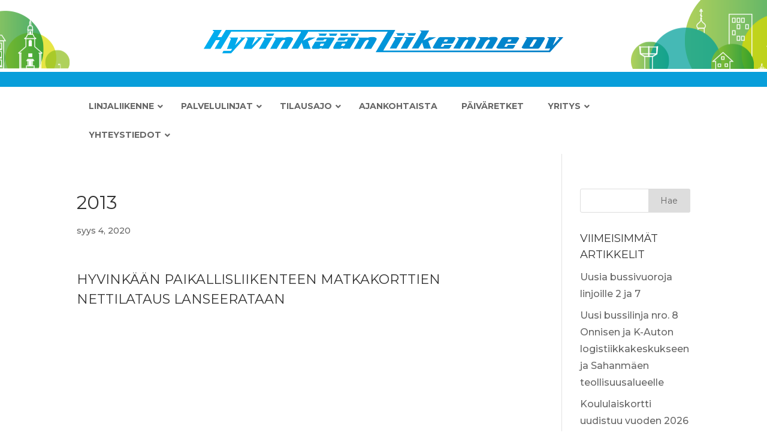

--- FILE ---
content_type: text/html; charset=UTF-8
request_url: https://www.hyvinkaanliikenne.fi/timeline/2013-3/
body_size: 12844
content:
<!DOCTYPE html>
<html lang="fi">
<head>
	<meta charset="UTF-8" />
<meta http-equiv="X-UA-Compatible" content="IE=edge">
	<link rel="pingback" href="https://www.hyvinkaanliikenne.fi/xmlrpc.php" />

	<script type="text/javascript">
		document.documentElement.className = 'js';
	</script>
	
	<script>var et_site_url='https://www.hyvinkaanliikenne.fi';var et_post_id='692';function et_core_page_resource_fallback(a,b){"undefined"===typeof b&&(b=a.sheet.cssRules&&0===a.sheet.cssRules.length);b&&(a.onerror=null,a.onload=null,a.href?a.href=et_site_url+"/?et_core_page_resource="+a.id+et_post_id:a.src&&(a.src=et_site_url+"/?et_core_page_resource="+a.id+et_post_id))}
</script><meta name='robots' content='index, follow, max-image-preview:large, max-snippet:-1, max-video-preview:-1' />

	<!-- This site is optimized with the Yoast SEO plugin v23.4 - https://yoast.com/wordpress/plugins/seo/ -->
	<title>2013 - Hyvinkään Liikenne Oy</title>
	<link rel="canonical" href="https://www.hyvinkaanliikenne.fi/timeline/2013-3/" />
	<meta property="og:locale" content="fi_FI" />
	<meta property="og:type" content="article" />
	<meta property="og:title" content="2013 - Hyvinkään Liikenne Oy" />
	<meta property="og:description" content="Hyvinkään paikallisliikenteen matkakorttien nettilataus lanseerataan" />
	<meta property="og:url" content="https://www.hyvinkaanliikenne.fi/timeline/2013-3/" />
	<meta property="og:site_name" content="Hyvinkään Liikenne Oy" />
	<meta property="article:modified_time" content="2020-09-04T11:37:08+00:00" />
	<meta name="twitter:card" content="summary_large_image" />
	<script type="application/ld+json" class="yoast-schema-graph">{"@context":"https://schema.org","@graph":[{"@type":"WebPage","@id":"https://www.hyvinkaanliikenne.fi/timeline/2013-3/","url":"https://www.hyvinkaanliikenne.fi/timeline/2013-3/","name":"2013 - Hyvinkään Liikenne Oy","isPartOf":{"@id":"https://www.hyvinkaanliikenne.fi/#website"},"datePublished":"2020-09-04T11:04:30+00:00","dateModified":"2020-09-04T11:37:08+00:00","breadcrumb":{"@id":"https://www.hyvinkaanliikenne.fi/timeline/2013-3/#breadcrumb"},"inLanguage":"fi","potentialAction":[{"@type":"ReadAction","target":["https://www.hyvinkaanliikenne.fi/timeline/2013-3/"]}]},{"@type":"BreadcrumbList","@id":"https://www.hyvinkaanliikenne.fi/timeline/2013-3/#breadcrumb","itemListElement":[{"@type":"ListItem","position":1,"name":"Home","item":"https://www.hyvinkaanliikenne.fi/"},{"@type":"ListItem","position":2,"name":"Timeline Stories","item":"https://www.hyvinkaanliikenne.fi/timeline/"},{"@type":"ListItem","position":3,"name":"2013"}]},{"@type":"WebSite","@id":"https://www.hyvinkaanliikenne.fi/#website","url":"https://www.hyvinkaanliikenne.fi/","name":"Hyvinkään Liikenne Oy","description":"Bussikuljetukset luotettavasti, tehokkaasti ja ympäristöystävällisesti","potentialAction":[{"@type":"SearchAction","target":{"@type":"EntryPoint","urlTemplate":"https://www.hyvinkaanliikenne.fi/?s={search_term_string}"},"query-input":{"@type":"PropertyValueSpecification","valueRequired":true,"valueName":"search_term_string"}}],"inLanguage":"fi"}]}</script>
	<!-- / Yoast SEO plugin. -->


<link rel='dns-prefetch' href='//ajax.googleapis.com' />
<link rel='dns-prefetch' href='//fonts.googleapis.com' />
<link rel="alternate" type="application/rss+xml" title="Hyvinkään Liikenne Oy &raquo; syöte" href="https://www.hyvinkaanliikenne.fi/feed/" />
<link rel="alternate" type="application/rss+xml" title="Hyvinkään Liikenne Oy &raquo; kommenttien syöte" href="https://www.hyvinkaanliikenne.fi/comments/feed/" />
<script type="text/javascript">
/* <![CDATA[ */
window._wpemojiSettings = {"baseUrl":"https:\/\/s.w.org\/images\/core\/emoji\/15.0.3\/72x72\/","ext":".png","svgUrl":"https:\/\/s.w.org\/images\/core\/emoji\/15.0.3\/svg\/","svgExt":".svg","source":{"concatemoji":"https:\/\/www.hyvinkaanliikenne.fi\/wp-includes\/js\/wp-emoji-release.min.js?ver=6.6.4"}};
/*! This file is auto-generated */
!function(i,n){var o,s,e;function c(e){try{var t={supportTests:e,timestamp:(new Date).valueOf()};sessionStorage.setItem(o,JSON.stringify(t))}catch(e){}}function p(e,t,n){e.clearRect(0,0,e.canvas.width,e.canvas.height),e.fillText(t,0,0);var t=new Uint32Array(e.getImageData(0,0,e.canvas.width,e.canvas.height).data),r=(e.clearRect(0,0,e.canvas.width,e.canvas.height),e.fillText(n,0,0),new Uint32Array(e.getImageData(0,0,e.canvas.width,e.canvas.height).data));return t.every(function(e,t){return e===r[t]})}function u(e,t,n){switch(t){case"flag":return n(e,"\ud83c\udff3\ufe0f\u200d\u26a7\ufe0f","\ud83c\udff3\ufe0f\u200b\u26a7\ufe0f")?!1:!n(e,"\ud83c\uddfa\ud83c\uddf3","\ud83c\uddfa\u200b\ud83c\uddf3")&&!n(e,"\ud83c\udff4\udb40\udc67\udb40\udc62\udb40\udc65\udb40\udc6e\udb40\udc67\udb40\udc7f","\ud83c\udff4\u200b\udb40\udc67\u200b\udb40\udc62\u200b\udb40\udc65\u200b\udb40\udc6e\u200b\udb40\udc67\u200b\udb40\udc7f");case"emoji":return!n(e,"\ud83d\udc26\u200d\u2b1b","\ud83d\udc26\u200b\u2b1b")}return!1}function f(e,t,n){var r="undefined"!=typeof WorkerGlobalScope&&self instanceof WorkerGlobalScope?new OffscreenCanvas(300,150):i.createElement("canvas"),a=r.getContext("2d",{willReadFrequently:!0}),o=(a.textBaseline="top",a.font="600 32px Arial",{});return e.forEach(function(e){o[e]=t(a,e,n)}),o}function t(e){var t=i.createElement("script");t.src=e,t.defer=!0,i.head.appendChild(t)}"undefined"!=typeof Promise&&(o="wpEmojiSettingsSupports",s=["flag","emoji"],n.supports={everything:!0,everythingExceptFlag:!0},e=new Promise(function(e){i.addEventListener("DOMContentLoaded",e,{once:!0})}),new Promise(function(t){var n=function(){try{var e=JSON.parse(sessionStorage.getItem(o));if("object"==typeof e&&"number"==typeof e.timestamp&&(new Date).valueOf()<e.timestamp+604800&&"object"==typeof e.supportTests)return e.supportTests}catch(e){}return null}();if(!n){if("undefined"!=typeof Worker&&"undefined"!=typeof OffscreenCanvas&&"undefined"!=typeof URL&&URL.createObjectURL&&"undefined"!=typeof Blob)try{var e="postMessage("+f.toString()+"("+[JSON.stringify(s),u.toString(),p.toString()].join(",")+"));",r=new Blob([e],{type:"text/javascript"}),a=new Worker(URL.createObjectURL(r),{name:"wpTestEmojiSupports"});return void(a.onmessage=function(e){c(n=e.data),a.terminate(),t(n)})}catch(e){}c(n=f(s,u,p))}t(n)}).then(function(e){for(var t in e)n.supports[t]=e[t],n.supports.everything=n.supports.everything&&n.supports[t],"flag"!==t&&(n.supports.everythingExceptFlag=n.supports.everythingExceptFlag&&n.supports[t]);n.supports.everythingExceptFlag=n.supports.everythingExceptFlag&&!n.supports.flag,n.DOMReady=!1,n.readyCallback=function(){n.DOMReady=!0}}).then(function(){return e}).then(function(){var e;n.supports.everything||(n.readyCallback(),(e=n.source||{}).concatemoji?t(e.concatemoji):e.wpemoji&&e.twemoji&&(t(e.twemoji),t(e.wpemoji)))}))}((window,document),window._wpemojiSettings);
/* ]]> */
</script>
<meta content="Divi v.4.5.6" name="generator"/><style id='wp-emoji-styles-inline-css' type='text/css'>

	img.wp-smiley, img.emoji {
		display: inline !important;
		border: none !important;
		box-shadow: none !important;
		height: 1em !important;
		width: 1em !important;
		margin: 0 0.07em !important;
		vertical-align: -0.1em !important;
		background: none !important;
		padding: 0 !important;
	}
</style>
<link rel='stylesheet' id='wp-block-library-css' href='https://www.hyvinkaanliikenne.fi/wp-includes/css/dist/block-library/style.min.css?ver=6.6.4' type='text/css' media='all' />
<style id='classic-theme-styles-inline-css' type='text/css'>
/*! This file is auto-generated */
.wp-block-button__link{color:#fff;background-color:#32373c;border-radius:9999px;box-shadow:none;text-decoration:none;padding:calc(.667em + 2px) calc(1.333em + 2px);font-size:1.125em}.wp-block-file__button{background:#32373c;color:#fff;text-decoration:none}
</style>
<style id='global-styles-inline-css' type='text/css'>
:root{--wp--preset--aspect-ratio--square: 1;--wp--preset--aspect-ratio--4-3: 4/3;--wp--preset--aspect-ratio--3-4: 3/4;--wp--preset--aspect-ratio--3-2: 3/2;--wp--preset--aspect-ratio--2-3: 2/3;--wp--preset--aspect-ratio--16-9: 16/9;--wp--preset--aspect-ratio--9-16: 9/16;--wp--preset--color--black: #000000;--wp--preset--color--cyan-bluish-gray: #abb8c3;--wp--preset--color--white: #ffffff;--wp--preset--color--pale-pink: #f78da7;--wp--preset--color--vivid-red: #cf2e2e;--wp--preset--color--luminous-vivid-orange: #ff6900;--wp--preset--color--luminous-vivid-amber: #fcb900;--wp--preset--color--light-green-cyan: #7bdcb5;--wp--preset--color--vivid-green-cyan: #00d084;--wp--preset--color--pale-cyan-blue: #8ed1fc;--wp--preset--color--vivid-cyan-blue: #0693e3;--wp--preset--color--vivid-purple: #9b51e0;--wp--preset--gradient--vivid-cyan-blue-to-vivid-purple: linear-gradient(135deg,rgba(6,147,227,1) 0%,rgb(155,81,224) 100%);--wp--preset--gradient--light-green-cyan-to-vivid-green-cyan: linear-gradient(135deg,rgb(122,220,180) 0%,rgb(0,208,130) 100%);--wp--preset--gradient--luminous-vivid-amber-to-luminous-vivid-orange: linear-gradient(135deg,rgba(252,185,0,1) 0%,rgba(255,105,0,1) 100%);--wp--preset--gradient--luminous-vivid-orange-to-vivid-red: linear-gradient(135deg,rgba(255,105,0,1) 0%,rgb(207,46,46) 100%);--wp--preset--gradient--very-light-gray-to-cyan-bluish-gray: linear-gradient(135deg,rgb(238,238,238) 0%,rgb(169,184,195) 100%);--wp--preset--gradient--cool-to-warm-spectrum: linear-gradient(135deg,rgb(74,234,220) 0%,rgb(151,120,209) 20%,rgb(207,42,186) 40%,rgb(238,44,130) 60%,rgb(251,105,98) 80%,rgb(254,248,76) 100%);--wp--preset--gradient--blush-light-purple: linear-gradient(135deg,rgb(255,206,236) 0%,rgb(152,150,240) 100%);--wp--preset--gradient--blush-bordeaux: linear-gradient(135deg,rgb(254,205,165) 0%,rgb(254,45,45) 50%,rgb(107,0,62) 100%);--wp--preset--gradient--luminous-dusk: linear-gradient(135deg,rgb(255,203,112) 0%,rgb(199,81,192) 50%,rgb(65,88,208) 100%);--wp--preset--gradient--pale-ocean: linear-gradient(135deg,rgb(255,245,203) 0%,rgb(182,227,212) 50%,rgb(51,167,181) 100%);--wp--preset--gradient--electric-grass: linear-gradient(135deg,rgb(202,248,128) 0%,rgb(113,206,126) 100%);--wp--preset--gradient--midnight: linear-gradient(135deg,rgb(2,3,129) 0%,rgb(40,116,252) 100%);--wp--preset--font-size--small: 13px;--wp--preset--font-size--medium: 20px;--wp--preset--font-size--large: 36px;--wp--preset--font-size--x-large: 42px;--wp--preset--spacing--20: 0.44rem;--wp--preset--spacing--30: 0.67rem;--wp--preset--spacing--40: 1rem;--wp--preset--spacing--50: 1.5rem;--wp--preset--spacing--60: 2.25rem;--wp--preset--spacing--70: 3.38rem;--wp--preset--spacing--80: 5.06rem;--wp--preset--shadow--natural: 6px 6px 9px rgba(0, 0, 0, 0.2);--wp--preset--shadow--deep: 12px 12px 50px rgba(0, 0, 0, 0.4);--wp--preset--shadow--sharp: 6px 6px 0px rgba(0, 0, 0, 0.2);--wp--preset--shadow--outlined: 6px 6px 0px -3px rgba(255, 255, 255, 1), 6px 6px rgba(0, 0, 0, 1);--wp--preset--shadow--crisp: 6px 6px 0px rgba(0, 0, 0, 1);}:where(.is-layout-flex){gap: 0.5em;}:where(.is-layout-grid){gap: 0.5em;}body .is-layout-flex{display: flex;}.is-layout-flex{flex-wrap: wrap;align-items: center;}.is-layout-flex > :is(*, div){margin: 0;}body .is-layout-grid{display: grid;}.is-layout-grid > :is(*, div){margin: 0;}:where(.wp-block-columns.is-layout-flex){gap: 2em;}:where(.wp-block-columns.is-layout-grid){gap: 2em;}:where(.wp-block-post-template.is-layout-flex){gap: 1.25em;}:where(.wp-block-post-template.is-layout-grid){gap: 1.25em;}.has-black-color{color: var(--wp--preset--color--black) !important;}.has-cyan-bluish-gray-color{color: var(--wp--preset--color--cyan-bluish-gray) !important;}.has-white-color{color: var(--wp--preset--color--white) !important;}.has-pale-pink-color{color: var(--wp--preset--color--pale-pink) !important;}.has-vivid-red-color{color: var(--wp--preset--color--vivid-red) !important;}.has-luminous-vivid-orange-color{color: var(--wp--preset--color--luminous-vivid-orange) !important;}.has-luminous-vivid-amber-color{color: var(--wp--preset--color--luminous-vivid-amber) !important;}.has-light-green-cyan-color{color: var(--wp--preset--color--light-green-cyan) !important;}.has-vivid-green-cyan-color{color: var(--wp--preset--color--vivid-green-cyan) !important;}.has-pale-cyan-blue-color{color: var(--wp--preset--color--pale-cyan-blue) !important;}.has-vivid-cyan-blue-color{color: var(--wp--preset--color--vivid-cyan-blue) !important;}.has-vivid-purple-color{color: var(--wp--preset--color--vivid-purple) !important;}.has-black-background-color{background-color: var(--wp--preset--color--black) !important;}.has-cyan-bluish-gray-background-color{background-color: var(--wp--preset--color--cyan-bluish-gray) !important;}.has-white-background-color{background-color: var(--wp--preset--color--white) !important;}.has-pale-pink-background-color{background-color: var(--wp--preset--color--pale-pink) !important;}.has-vivid-red-background-color{background-color: var(--wp--preset--color--vivid-red) !important;}.has-luminous-vivid-orange-background-color{background-color: var(--wp--preset--color--luminous-vivid-orange) !important;}.has-luminous-vivid-amber-background-color{background-color: var(--wp--preset--color--luminous-vivid-amber) !important;}.has-light-green-cyan-background-color{background-color: var(--wp--preset--color--light-green-cyan) !important;}.has-vivid-green-cyan-background-color{background-color: var(--wp--preset--color--vivid-green-cyan) !important;}.has-pale-cyan-blue-background-color{background-color: var(--wp--preset--color--pale-cyan-blue) !important;}.has-vivid-cyan-blue-background-color{background-color: var(--wp--preset--color--vivid-cyan-blue) !important;}.has-vivid-purple-background-color{background-color: var(--wp--preset--color--vivid-purple) !important;}.has-black-border-color{border-color: var(--wp--preset--color--black) !important;}.has-cyan-bluish-gray-border-color{border-color: var(--wp--preset--color--cyan-bluish-gray) !important;}.has-white-border-color{border-color: var(--wp--preset--color--white) !important;}.has-pale-pink-border-color{border-color: var(--wp--preset--color--pale-pink) !important;}.has-vivid-red-border-color{border-color: var(--wp--preset--color--vivid-red) !important;}.has-luminous-vivid-orange-border-color{border-color: var(--wp--preset--color--luminous-vivid-orange) !important;}.has-luminous-vivid-amber-border-color{border-color: var(--wp--preset--color--luminous-vivid-amber) !important;}.has-light-green-cyan-border-color{border-color: var(--wp--preset--color--light-green-cyan) !important;}.has-vivid-green-cyan-border-color{border-color: var(--wp--preset--color--vivid-green-cyan) !important;}.has-pale-cyan-blue-border-color{border-color: var(--wp--preset--color--pale-cyan-blue) !important;}.has-vivid-cyan-blue-border-color{border-color: var(--wp--preset--color--vivid-cyan-blue) !important;}.has-vivid-purple-border-color{border-color: var(--wp--preset--color--vivid-purple) !important;}.has-vivid-cyan-blue-to-vivid-purple-gradient-background{background: var(--wp--preset--gradient--vivid-cyan-blue-to-vivid-purple) !important;}.has-light-green-cyan-to-vivid-green-cyan-gradient-background{background: var(--wp--preset--gradient--light-green-cyan-to-vivid-green-cyan) !important;}.has-luminous-vivid-amber-to-luminous-vivid-orange-gradient-background{background: var(--wp--preset--gradient--luminous-vivid-amber-to-luminous-vivid-orange) !important;}.has-luminous-vivid-orange-to-vivid-red-gradient-background{background: var(--wp--preset--gradient--luminous-vivid-orange-to-vivid-red) !important;}.has-very-light-gray-to-cyan-bluish-gray-gradient-background{background: var(--wp--preset--gradient--very-light-gray-to-cyan-bluish-gray) !important;}.has-cool-to-warm-spectrum-gradient-background{background: var(--wp--preset--gradient--cool-to-warm-spectrum) !important;}.has-blush-light-purple-gradient-background{background: var(--wp--preset--gradient--blush-light-purple) !important;}.has-blush-bordeaux-gradient-background{background: var(--wp--preset--gradient--blush-bordeaux) !important;}.has-luminous-dusk-gradient-background{background: var(--wp--preset--gradient--luminous-dusk) !important;}.has-pale-ocean-gradient-background{background: var(--wp--preset--gradient--pale-ocean) !important;}.has-electric-grass-gradient-background{background: var(--wp--preset--gradient--electric-grass) !important;}.has-midnight-gradient-background{background: var(--wp--preset--gradient--midnight) !important;}.has-small-font-size{font-size: var(--wp--preset--font-size--small) !important;}.has-medium-font-size{font-size: var(--wp--preset--font-size--medium) !important;}.has-large-font-size{font-size: var(--wp--preset--font-size--large) !important;}.has-x-large-font-size{font-size: var(--wp--preset--font-size--x-large) !important;}
:where(.wp-block-post-template.is-layout-flex){gap: 1.25em;}:where(.wp-block-post-template.is-layout-grid){gap: 1.25em;}
:where(.wp-block-columns.is-layout-flex){gap: 2em;}:where(.wp-block-columns.is-layout-grid){gap: 2em;}
:root :where(.wp-block-pullquote){font-size: 1.5em;line-height: 1.6;}
</style>
<link rel='stylesheet' id='bussikaista_timetables_css-css' href='https://www.hyvinkaanliikenne.fi/wp-content/plugins/bussikaista-timetables/css/bussikaista_timetables.css?ver=6.6.4' type='text/css' media='all' />
<link rel='stylesheet' id='jquery-style-css' href='https://ajax.googleapis.com/ajax/libs/jqueryui/1.8.2/themes/smoothness/jquery-ui.css?ver=6.6.4' type='text/css' media='all' />
<link rel='stylesheet' id='divi-style-css' href='https://www.hyvinkaanliikenne.fi/wp-content/themes/Divi-1/style.css?ver=4.5.6' type='text/css' media='all' />
<link rel='stylesheet' id='et-builder-googlefonts-cached-css' href='https://fonts.googleapis.com/css?family=Montserrat%3A100%2C100italic%2C200%2C200italic%2C300%2C300italic%2Cregular%2Citalic%2C500%2C500italic%2C600%2C600italic%2C700%2C700italic%2C800%2C800italic%2C900%2C900italic&#038;subset=latin%2Clatin-ext&#038;display=swap&#038;ver=6.6.4' type='text/css' media='all' />
<link rel='stylesheet' id='dashicons-css' href='https://www.hyvinkaanliikenne.fi/wp-includes/css/dashicons.min.css?ver=6.6.4' type='text/css' media='all' />
<link rel='stylesheet' id='ubermenu-css' href='https://www.hyvinkaanliikenne.fi/wp-content/plugins/UberMenu/pro/assets/css/ubermenu.min.css?ver=3.7.1' type='text/css' media='all' />
<link rel='stylesheet' id='ubermenu-clean-white-css' href='https://www.hyvinkaanliikenne.fi/wp-content/plugins/UberMenu/pro/assets/css/skins/cleanwhite.css?ver=6.6.4' type='text/css' media='all' />
<link rel='stylesheet' id='ubermenu-font-awesome-all-css' href='https://www.hyvinkaanliikenne.fi/wp-content/plugins/UberMenu/assets/fontawesome/css/all.min.css?ver=6.6.4' type='text/css' media='all' />
<script type="text/javascript" src="https://www.hyvinkaanliikenne.fi/wp-includes/js/jquery/jquery.min.js?ver=3.7.1" id="jquery-core-js"></script>
<script type="text/javascript" src="https://www.hyvinkaanliikenne.fi/wp-includes/js/jquery/jquery-migrate.min.js?ver=3.4.1" id="jquery-migrate-js"></script>
<script type="text/javascript" id="bussikaista_timetables.js-js-extra">
/* <![CDATA[ */
var bkTimetables = {"pluginsUrl":"https:\/\/www.hyvinkaanliikenne.fi\/wp-content\/plugins"};
/* ]]> */
</script>
<script type="text/javascript" src="https://www.hyvinkaanliikenne.fi/wp-content/plugins/bussikaista-timetables/js/bussikaista_timetables.js?ver=6.6.4" id="bussikaista_timetables.js-js"></script>
<script type="text/javascript" src="https://www.hyvinkaanliikenne.fi/wp-content/plugins/stop-user-enumeration/frontend/js/frontend.js?ver=1.6.1" id="stop-user-enumeration-js"></script>
<script type="text/javascript" src="https://www.hyvinkaanliikenne.fi/wp-content/themes/Divi-1/core/admin/js/es6-promise.auto.min.js?ver=6.6.4" id="es6-promise-js"></script>
<link rel="https://api.w.org/" href="https://www.hyvinkaanliikenne.fi/wp-json/" /><link rel="EditURI" type="application/rsd+xml" title="RSD" href="https://www.hyvinkaanliikenne.fi/xmlrpc.php?rsd" />
<meta name="generator" content="WordPress 6.6.4" />
<link rel='shortlink' href='https://www.hyvinkaanliikenne.fi/?p=692' />
<link rel="alternate" title="oEmbed (JSON)" type="application/json+oembed" href="https://www.hyvinkaanliikenne.fi/wp-json/oembed/1.0/embed?url=https%3A%2F%2Fwww.hyvinkaanliikenne.fi%2Ftimeline%2F2013-3%2F" />
<link rel="alternate" title="oEmbed (XML)" type="text/xml+oembed" href="https://www.hyvinkaanliikenne.fi/wp-json/oembed/1.0/embed?url=https%3A%2F%2Fwww.hyvinkaanliikenne.fi%2Ftimeline%2F2013-3%2F&#038;format=xml" />
<style id="ubermenu-custom-generated-css">
/** Font Awesome 4 Compatibility **/
.fa{font-style:normal;font-variant:normal;font-weight:normal;font-family:FontAwesome;}

/** UberMenu Custom Menu Styles (Customizer) **/
/* main */
 .ubermenu-main { background:#ffffff; }
 .ubermenu-main .ubermenu-item-level-0 > .ubermenu-target { font-size:14px; text-transform:uppercase; }
 .ubermenu-main .ubermenu-nav .ubermenu-item.ubermenu-item-level-0 > .ubermenu-target { font-weight:bold; }
 .ubermenu-main .ubermenu-item-level-0.ubermenu-current-menu-item > .ubermenu-target, .ubermenu-main .ubermenu-item-level-0.ubermenu-current-menu-parent > .ubermenu-target, .ubermenu-main .ubermenu-item-level-0.ubermenu-current-menu-ancestor > .ubermenu-target { color:#a5a5a5; }
 .ubermenu-main .ubermenu-submenu .ubermenu-item-header > .ubermenu-target, .ubermenu-main .ubermenu-tab > .ubermenu-target { text-transform:uppercase; }
 .ubermenu-main .ubermenu-item-normal > .ubermenu-target { color:#757575; font-size:14px; text-transform:uppercase; }
 .ubermenu.ubermenu-main .ubermenu-item-normal > .ubermenu-target:hover, .ubermenu.ubermenu-main .ubermenu-item-normal.ubermenu-active > .ubermenu-target { color:#b5b5b5; }
 .ubermenu-main .ubermenu-item-normal.ubermenu-current-menu-item > .ubermenu-target { color:#757575; }
 .ubermenu-responsive-toggle.ubermenu-responsive-toggle-main { font-size:18px; }


/* Status: Loaded from Transient */

</style><style type="text/css">
                    .ctl-bullets-container {
                display: block;
                position: fixed;
                right: 0;
                height: 100%;
                z-index: 1049;
                font-weight: normal;
                height: 70vh;
                overflow-x: hidden;
                overflow-y: auto;
                margin: 15vh auto;
            }</style><meta name="viewport" content="width=device-width, initial-scale=1.0, maximum-scale=1.0, user-scalable=0" /><link rel="icon" href="https://www.hyvinkaanliikenne.fi/wp-content/uploads/2021/01/cropped-liikenne-icon-32x32.png" sizes="32x32" />
<link rel="icon" href="https://www.hyvinkaanliikenne.fi/wp-content/uploads/2021/01/cropped-liikenne-icon-192x192.png" sizes="192x192" />
<link rel="apple-touch-icon" href="https://www.hyvinkaanliikenne.fi/wp-content/uploads/2021/01/cropped-liikenne-icon-180x180.png" />
<meta name="msapplication-TileImage" content="https://www.hyvinkaanliikenne.fi/wp-content/uploads/2021/01/cropped-liikenne-icon-270x270.png" />
<link rel="stylesheet" id="et-divi-customizer-global-cached-inline-styles" href="https://www.hyvinkaanliikenne.fi/wp-content/et-cache/global/et-divi-customizer-global-17687343406435.min.css" onerror="et_core_page_resource_fallback(this, true)" onload="et_core_page_resource_fallback(this)" /><link rel="stylesheet" id="et-core-unified-cpt-tb-58-tb-63-692-cached-inline-styles" href="https://www.hyvinkaanliikenne.fi/wp-content/et-cache/692/et-core-unified-cpt-tb-58-tb-63-692-17687435418846.min.css" onerror="et_core_page_resource_fallback(this, true)" onload="et_core_page_resource_fallback(this)" /><style id="wpforms-css-vars-root">
				:root {
					--wpforms-field-border-radius: 3px;
--wpforms-field-border-style: solid;
--wpforms-field-border-size: 1px;
--wpforms-field-background-color: #ffffff;
--wpforms-field-border-color: rgba( 0, 0, 0, 0.25 );
--wpforms-field-border-color-spare: rgba( 0, 0, 0, 0.25 );
--wpforms-field-text-color: rgba( 0, 0, 0, 0.7 );
--wpforms-field-menu-color: #ffffff;
--wpforms-label-color: rgba( 0, 0, 0, 0.85 );
--wpforms-label-sublabel-color: rgba( 0, 0, 0, 0.55 );
--wpforms-label-error-color: #d63637;
--wpforms-button-border-radius: 3px;
--wpforms-button-border-style: none;
--wpforms-button-border-size: 1px;
--wpforms-button-background-color: #066aab;
--wpforms-button-border-color: #066aab;
--wpforms-button-text-color: #ffffff;
--wpforms-page-break-color: #066aab;
--wpforms-background-image: none;
--wpforms-background-position: center center;
--wpforms-background-repeat: no-repeat;
--wpforms-background-size: cover;
--wpforms-background-width: 100px;
--wpforms-background-height: 100px;
--wpforms-background-color: rgba( 0, 0, 0, 0 );
--wpforms-background-url: none;
--wpforms-container-padding: 0px;
--wpforms-container-border-style: none;
--wpforms-container-border-width: 1px;
--wpforms-container-border-color: #000000;
--wpforms-container-border-radius: 3px;
--wpforms-field-size-input-height: 43px;
--wpforms-field-size-input-spacing: 15px;
--wpforms-field-size-font-size: 16px;
--wpforms-field-size-line-height: 19px;
--wpforms-field-size-padding-h: 14px;
--wpforms-field-size-checkbox-size: 16px;
--wpforms-field-size-sublabel-spacing: 5px;
--wpforms-field-size-icon-size: 1;
--wpforms-label-size-font-size: 16px;
--wpforms-label-size-line-height: 19px;
--wpforms-label-size-sublabel-font-size: 14px;
--wpforms-label-size-sublabel-line-height: 17px;
--wpforms-button-size-font-size: 17px;
--wpforms-button-size-height: 41px;
--wpforms-button-size-padding-h: 15px;
--wpforms-button-size-margin-top: 10px;
--wpforms-container-shadow-size-box-shadow: none;

				}
			</style></head>
<body class="cool_timeline-template-default single single-cool_timeline postid-692 et-tb-has-template et-tb-has-header et-tb-has-footer et_pb_button_helper_class et_cover_background et_pb_gutter osx et_pb_gutters3 et_smooth_scroll et_right_sidebar et_divi_theme et-db et_minified_js et_minified_css">
	<div id="page-container">
<div id="et-boc" class="et-boc">
			
		<header class="et-l et-l--header">
			<div class="et_builder_inner_content et_pb_gutters3">
		<div class="et_pb_section et_pb_section_0_tb_header et_pb_with_background et_section_regular" >
				
				
				
				
					<div class="et_pb_row et_pb_row_0_tb_header">
				<div class="et_pb_column et_pb_column_4_4 et_pb_column_0_tb_header  et_pb_css_mix_blend_mode_passthrough et-last-child">
				
				
				<div class="et_pb_module et_pb_image et_pb_image_0_tb_header">
				
				
				<a href="https://www.hyvinkaanliikenne.fi"><span class="et_pb_image_wrap "><img src="https://www.hyvinkaanliikenne.fi/wp-content/uploads/2020/09/hyvinkaan-liikenne.png" alt="" title="hyvinkaan-liikenne" srcset="https://www.hyvinkaanliikenne.fi/wp-content/uploads/2020/09/hyvinkaan-liikenne.png 1133w, https://www.hyvinkaanliikenne.fi/wp-content/uploads/2020/09/hyvinkaan-liikenne-980x64.png 980w, https://www.hyvinkaanliikenne.fi/wp-content/uploads/2020/09/hyvinkaan-liikenne-480x31.png 480w" sizes="(min-width: 0px) and (max-width: 480px) 480px, (min-width: 481px) and (max-width: 980px) 980px, (min-width: 981px) 1133px, 100vw" /></span></a>
			</div>
			</div> <!-- .et_pb_column -->
				
				
			</div> <!-- .et_pb_row -->
				
				
			</div> <!-- .et_pb_section --><div class="et_pb_with_border et_pb_section et_pb_section_1_tb_header et_section_regular" >
				
				
				
				
					<div class="et_pb_row et_pb_row_1_tb_header">
				<div class="et_pb_column et_pb_column_4_4 et_pb_column_1_tb_header  et_pb_css_mix_blend_mode_passthrough et-last-child">
				
				
				<div class="et_pb_module et_pb_code et_pb_code_0_tb_header">
				
				
				<div class="et_pb_code_inner">
<!-- UberMenu [Configuration:main] [Theme Loc:] [Integration:api] -->
<button class="ubermenu-responsive-toggle ubermenu-responsive-toggle-main ubermenu-skin-clean-white ubermenu-loc- ubermenu-responsive-toggle-content-align-center ubermenu-responsive-toggle-align-full " tabindex="0" data-ubermenu-target="ubermenu-main-2"><i class="fas fa-bars" ></i>MENU</button><nav id="ubermenu-main-2" class="ubermenu ubermenu-nojs ubermenu-main ubermenu-menu-2 ubermenu-responsive ubermenu-responsive-single-column ubermenu-responsive-single-column-subs ubermenu-responsive-default ubermenu-responsive-collapse ubermenu-horizontal ubermenu-transition-shift ubermenu-trigger-hover_intent ubermenu-skin-clean-white  ubermenu-bar-align-full ubermenu-items-align-auto ubermenu-bound ubermenu-disable-submenu-scroll ubermenu-sub-indicators ubermenu-retractors-responsive ubermenu-submenu-indicator-closes"><ul id="ubermenu-nav-main-2" class="ubermenu-nav" data-title="MainMenu"><li id="menu-item-505" class="ubermenu-item ubermenu-item-type-post_type ubermenu-item-object-page ubermenu-item-has-children ubermenu-item-505 ubermenu-item-level-0 ubermenu-column ubermenu-column-auto ubermenu-has-submenu-drop ubermenu-has-submenu-mega" ><a class="ubermenu-target ubermenu-item-layout-default ubermenu-item-layout-text_only" href="https://www.hyvinkaanliikenne.fi/linjaliikenne/" tabindex="0"><span class="ubermenu-target-title ubermenu-target-text">Linjaliikenne</span><i class='ubermenu-sub-indicator fas fa-angle-down'></i></a><ul  class="ubermenu-submenu ubermenu-submenu-id-505 ubermenu-submenu-type-mega ubermenu-submenu-drop ubermenu-submenu-align-left_edge_item ubermenu-autoclear"  ><li class="  ubermenu-item ubermenu-item-type-custom ubermenu-item-object-ubermenu-custom ubermenu-item-has-children ubermenu-item-1120 ubermenu-item-level-1 ubermenu-column ubermenu-column-1-5 ubermenu-has-submenu-stack ubermenu-item-type-column ubermenu-column-id-1120"><ul  class="ubermenu-submenu ubermenu-submenu-id-1120 ubermenu-submenu-type-stack"  ><li id="menu-item-978" class="ubermenu-item ubermenu-item-type-post_type ubermenu-item-object-page ubermenu-item-978 ubermenu-item-auto ubermenu-item-normal ubermenu-item-level-2 ubermenu-column ubermenu-column-auto" ><a class="ubermenu-target ubermenu-item-layout-default ubermenu-item-layout-text_only" href="https://www.hyvinkaanliikenne.fi/aikataulut/"><span class="ubermenu-target-title ubermenu-target-text">Aikataulut</span></a></li></ul></li><li class="  ubermenu-item ubermenu-item-type-custom ubermenu-item-object-ubermenu-custom ubermenu-item-has-children ubermenu-item-1121 ubermenu-item-level-1 ubermenu-column ubermenu-column-1-5 ubermenu-has-submenu-stack ubermenu-item-type-column ubermenu-column-id-1121"><ul  class="ubermenu-submenu ubermenu-submenu-id-1121 ubermenu-submenu-type-stack"  ><li id="menu-item-152" class="ubermenu-item ubermenu-item-type-post_type ubermenu-item-object-post ubermenu-item-152 ubermenu-item-auto ubermenu-item-normal ubermenu-item-level-2 ubermenu-column ubermenu-column-auto" ><a class="ubermenu-target ubermenu-item-layout-default ubermenu-item-layout-text_only" href="https://www.hyvinkaanliikenne.fi/lippuinfo/"><span class="ubermenu-target-title ubermenu-target-text">LIPPUINFO</span></a></li><li id="menu-item-757" class="ubermenu-item ubermenu-item-type-custom ubermenu-item-object-custom ubermenu-item-757 ubermenu-item-auto ubermenu-item-normal ubermenu-item-level-2 ubermenu-column ubermenu-column-auto" ><a class="ubermenu-target ubermenu-item-layout-default ubermenu-item-layout-text_only" href="https://www.hyvinkaanliikenne.fi/lippuinfo/#kertaliput"><span class="ubermenu-target-title ubermenu-target-text">Kertaliput</span></a></li><li id="menu-item-764" class="ubermenu-item ubermenu-item-type-custom ubermenu-item-object-custom ubermenu-item-764 ubermenu-item-auto ubermenu-item-normal ubermenu-item-level-2 ubermenu-column ubermenu-column-auto" ><a class="ubermenu-target ubermenu-item-layout-default ubermenu-item-layout-text_only" href="https://www.hyvinkaanliikenne.fi/lippuinfo/#matkakortit"><span class="ubermenu-target-title ubermenu-target-text">MATKA- JA KAUSIKORTIT</span></a></li><li id="menu-item-4685" class="ubermenu-item ubermenu-item-type-custom ubermenu-item-object-custom ubermenu-item-4685 ubermenu-item-auto ubermenu-item-normal ubermenu-item-level-2 ubermenu-column ubermenu-column-auto" ><a class="ubermenu-target ubermenu-item-layout-default ubermenu-item-layout-text_only" href="https://www.hyvinkaanliikenne.fi/lippuinfo/#tyosuhdeliput"><span class="ubermenu-target-title ubermenu-target-text">Työsuhdeliput</span></a></li><li id="menu-item-782" class="ubermenu-item ubermenu-item-type-custom ubermenu-item-object-custom ubermenu-item-782 ubermenu-item-auto ubermenu-item-normal ubermenu-item-level-2 ubermenu-column ubermenu-column-auto" ><a class="ubermenu-target ubermenu-item-layout-default ubermenu-item-layout-text_only" href="https://www.hyvinkaanliikenne.fi/lippuinfo/#bussi-juna"><span class="ubermenu-target-title ubermenu-target-text">BUSSI-JUNA -liityntälippu</span></a></li><li id="menu-item-549" class="ubermenu-item ubermenu-item-type-custom ubermenu-item-object-custom ubermenu-item-549 ubermenu-item-auto ubermenu-item-normal ubermenu-item-level-2 ubermenu-column ubermenu-column-auto" ><a class="ubermenu-target ubermenu-item-layout-default ubermenu-item-layout-text_only" href="https://osteri2.pusatec.fi/hyvinkaan-liikenne/cardLoad"><span class="ubermenu-target-title ubermenu-target-text">◾ Bussikortin lisälataus</span></a></li><li id="menu-item-2419" class="ubermenu-item ubermenu-item-type-custom ubermenu-item-object-custom ubermenu-item-2419 ubermenu-item-auto ubermenu-item-normal ubermenu-item-level-2 ubermenu-column ubermenu-column-auto" ><a class="ubermenu-target ubermenu-item-layout-default ubermenu-item-layout-text_only" href="https://osteri2.pusatec.fi/hyvinkaan-liikenne/cardSale"><span class="ubermenu-target-title ubermenu-target-text">◾ Uuden bussikortin tilaaminen</span></a></li><li id="menu-item-2735" class="ubermenu-item ubermenu-item-type-custom ubermenu-item-object-custom ubermenu-item-2735 ubermenu-item-auto ubermenu-item-normal ubermenu-item-level-2 ubermenu-column ubermenu-column-auto" ><a class="ubermenu-target ubermenu-item-layout-default ubermenu-item-layout-text_only" href="https://osteri2.pusatec.fi/hyvinkaan-liikenne/singleTicket"><span class="ubermenu-target-title ubermenu-target-text">◾ Kertalippu (nettilippu)</span></a></li></ul></li><li class="  ubermenu-item ubermenu-item-type-custom ubermenu-item-object-ubermenu-custom ubermenu-item-has-children ubermenu-item-1122 ubermenu-item-level-1 ubermenu-column ubermenu-column-1-5 ubermenu-has-submenu-stack ubermenu-item-type-column ubermenu-column-id-1122"><ul  class="ubermenu-submenu ubermenu-submenu-id-1122 ubermenu-submenu-type-stack"  ><li id="menu-item-43" class="ubermenu-item ubermenu-item-type-custom ubermenu-item-object-custom ubermenu-item-43 ubermenu-item-auto ubermenu-item-normal ubermenu-item-level-2 ubermenu-column ubermenu-column-auto" ><a class="ubermenu-target ubermenu-item-layout-default ubermenu-item-layout-text_only" href="https://www.hyvinkaanliikenne.fi/linjaliikenne/#matkustusohjeet"><span class="ubermenu-target-title ubermenu-target-text">Matkustusohjeet</span></a></li><li id="menu-item-648" class="ubermenu-item ubermenu-item-type-custom ubermenu-item-object-custom ubermenu-item-648 ubermenu-item-auto ubermenu-item-normal ubermenu-item-level-2 ubermenu-column ubermenu-column-auto" ><a class="ubermenu-target ubermenu-item-layout-default ubermenu-item-layout-text_only" href="https://www.hyvinkaanliikenne.fi/linjaliikenne/#kutsuliikenne"><span class="ubermenu-target-title ubermenu-target-text">Kutsuliikenne</span></a></li><li id="menu-item-44" class="ubermenu-item ubermenu-item-type-custom ubermenu-item-object-custom ubermenu-item-44 ubermenu-item-auto ubermenu-item-normal ubermenu-item-level-2 ubermenu-column ubermenu-column-auto" ><a class="ubermenu-target ubermenu-item-layout-default ubermenu-item-layout-text_only" href="http://www.koululaiskortti.fi"><span class="ubermenu-target-title ubermenu-target-text">Koululaiskortti.fi</span></a></li></ul></li></ul></li><li id="menu-item-447" class="ubermenu-item ubermenu-item-type-post_type ubermenu-item-object-page ubermenu-item-has-children ubermenu-item-447 ubermenu-item-level-0 ubermenu-column ubermenu-column-auto ubermenu-has-submenu-drop ubermenu-has-submenu-flyout" ><a class="ubermenu-target ubermenu-item-layout-default ubermenu-item-layout-text_only" href="https://www.hyvinkaanliikenne.fi/palvelulinjat/" tabindex="0"><span class="ubermenu-target-title ubermenu-target-text">Palvelulinjat</span><i class='ubermenu-sub-indicator fas fa-angle-down'></i></a><ul  class="ubermenu-submenu ubermenu-submenu-id-447 ubermenu-submenu-type-flyout ubermenu-submenu-drop ubermenu-submenu-align-left_edge_item"  ><li class=" ubermenu-autocolumn menu-item-447-col-0 ubermenu-item-level-1 ubermenu-has-submenu-drop ubermenu-has-submenu-flyout ubermenu-item-type-column ubermenu-column-id-447-col-0"><ul  class="ubermenu-submenu ubermenu-submenu-id-447-col-0 ubermenu-submenu-type-stack"  ><li id="menu-item-27" class="ubermenu-item ubermenu-item-type-custom ubermenu-item-object-custom ubermenu-item-27 ubermenu-item-normal ubermenu-item-level-2 ubermenu-column ubermenu-column-auto" ><a class="ubermenu-target ubermenu-highlight ubermenu-item-layout-default ubermenu-item-layout-text_only" href="/palvelulinjat/#aikataulut"><span class="ubermenu-target-title ubermenu-target-text">Aikataulut</span></a></li><li id="menu-item-444" class="ubermenu-item ubermenu-item-type-post_type ubermenu-item-object-page ubermenu-item-444 ubermenu-item-auto ubermenu-item-normal ubermenu-item-level-2 ubermenu-column ubermenu-column-auto" ><a class="ubermenu-target ubermenu-item-layout-default ubermenu-item-layout-text_only" href="https://www.hyvinkaanliikenne.fi/palvelulinjat/"><span class="ubermenu-target-title ubermenu-target-text">Palvelulinjat</span></a></li><li id="menu-item-26" class="ubermenu-item ubermenu-item-type-custom ubermenu-item-object-custom ubermenu-item-26 ubermenu-item-auto ubermenu-item-normal ubermenu-item-level-2 ubermenu-column ubermenu-column-auto" ><a class="ubermenu-target ubermenu-item-layout-default ubermenu-item-layout-text_only" href="/palvelulinjat/#lippuinfo"><span class="ubermenu-target-title ubermenu-target-text">Lippuinfo</span></a></li><li id="menu-item-29" class="ubermenu-item ubermenu-item-type-custom ubermenu-item-object-custom ubermenu-item-29 ubermenu-item-auto ubermenu-item-normal ubermenu-item-level-2 ubermenu-column ubermenu-column-auto" ><a class="ubermenu-target ubermenu-item-layout-default ubermenu-item-layout-text_only" href="/palvelulinjat/#matkustusohjeet"><span class="ubermenu-target-title ubermenu-target-text">Matkustusohjeet</span></a></li><li id="menu-item-28" class="ubermenu-item ubermenu-item-type-custom ubermenu-item-object-custom ubermenu-item-28 ubermenu-item-auto ubermenu-item-normal ubermenu-item-level-2 ubermenu-column ubermenu-column-auto" ><a class="ubermenu-target ubermenu-item-layout-default ubermenu-item-layout-text_only" href="https://www.hyvinkaanliikenne.fi/wp-content/uploads/2025/09/Palvelubussikartta_25-26.pdf"><span class="ubermenu-target-title ubermenu-target-text">Ladattava karttajuliste [PDF]</span></a></li></ul></li></ul></li><li id="menu-item-328" class="ubermenu-item ubermenu-item-type-post_type ubermenu-item-object-page ubermenu-item-has-children ubermenu-item-328 ubermenu-item-level-0 ubermenu-column ubermenu-column-auto ubermenu-has-submenu-drop ubermenu-has-submenu-flyout" ><a class="ubermenu-target ubermenu-item-layout-default ubermenu-item-layout-text_only" href="https://www.hyvinkaanliikenne.fi/tilausajo/" tabindex="0"><span class="ubermenu-target-title ubermenu-target-text">Tilausajo</span><i class='ubermenu-sub-indicator fas fa-angle-down'></i></a><ul  class="ubermenu-submenu ubermenu-submenu-id-328 ubermenu-submenu-type-flyout ubermenu-submenu-drop ubermenu-submenu-align-left_edge_item"  ><li class=" ubermenu-autocolumn menu-item-328-col-0 ubermenu-item-level-1 ubermenu-has-submenu-drop ubermenu-has-submenu-flyout ubermenu-item-type-column ubermenu-column-id-328-col-0"><ul  class="ubermenu-submenu ubermenu-submenu-id-328-col-0 ubermenu-submenu-type-stack"  ><li id="menu-item-23" class="ubermenu-item ubermenu-item-type-custom ubermenu-item-object-custom ubermenu-item-23 ubermenu-item-auto ubermenu-item-normal ubermenu-item-level-2 ubermenu-column ubermenu-column-auto ubermenu-align-left" ><a class="ubermenu-target ubermenu-item-layout-default ubermenu-item-layout-text_only" href="https://tilausajolaskuri.fi/"><span class="ubermenu-target-title ubermenu-target-text">Tilausajolaskuri</span></a></li><li id="menu-item-22" class="ubermenu-item ubermenu-item-type-custom ubermenu-item-object-custom ubermenu-item-22 ubermenu-item-auto ubermenu-item-normal ubermenu-item-level-2 ubermenu-column ubermenu-column-auto ubermenu-align-left" ><a class="ubermenu-target ubermenu-item-layout-default ubermenu-item-layout-text_only" href="https://www.hyvinkaanliikenne.fi/tilausajo/#tarjouspyynto"><span class="ubermenu-target-title ubermenu-target-text">Tarjouspyyntö</span></a></li><li id="menu-item-25" class="ubermenu-item ubermenu-item-type-custom ubermenu-item-object-custom ubermenu-item-25 ubermenu-item-auto ubermenu-item-normal ubermenu-item-level-2 ubermenu-column ubermenu-column-auto ubermenu-align-left" ><a class="ubermenu-target ubermenu-item-layout-default ubermenu-item-layout-text_only" href="https://www.hyvinkaanliikenne.fi/tilausajo/#matkatoimistopalvelut"><span class="ubermenu-target-title ubermenu-target-text">Matka­toimisto­palvelut</span></a></li></ul></li></ul></li><li id="menu-item-1463" class="ubermenu-item ubermenu-item-type-post_type ubermenu-item-object-page ubermenu-item-1463 ubermenu-item-level-0 ubermenu-column ubermenu-column-auto" ><a class="ubermenu-target ubermenu-item-layout-default ubermenu-item-layout-text_only" href="https://www.hyvinkaanliikenne.fi/ajankohtaista/" tabindex="0"><span class="ubermenu-target-title ubermenu-target-text">Ajankohtaista</span></a></li><li id="menu-item-731" class="ubermenu-item ubermenu-item-type-post_type ubermenu-item-object-page ubermenu-item-731 ubermenu-item-level-0 ubermenu-column ubermenu-column-auto" ><a class="ubermenu-target ubermenu-item-layout-default ubermenu-item-layout-text_only" href="https://www.hyvinkaanliikenne.fi/paivaretket/" tabindex="0"><span class="ubermenu-target-title ubermenu-target-text">Päiväretket</span></a></li><li id="menu-item-724" class="ubermenu-item ubermenu-item-type-post_type ubermenu-item-object-page ubermenu-item-has-children ubermenu-item-724 ubermenu-item-level-0 ubermenu-column ubermenu-column-auto ubermenu-has-submenu-drop ubermenu-has-submenu-flyout" ><a class="ubermenu-target ubermenu-item-layout-default ubermenu-item-layout-text_only" href="https://www.hyvinkaanliikenne.fi/yritys/" tabindex="0"><span class="ubermenu-target-title ubermenu-target-text">Yritys</span><i class='ubermenu-sub-indicator fas fa-angle-down'></i></a><ul  class="ubermenu-submenu ubermenu-submenu-id-724 ubermenu-submenu-type-flyout ubermenu-submenu-drop ubermenu-submenu-align-left_edge_item"  ><li class=" ubermenu-autocolumn menu-item-724-col-0 ubermenu-item-level-1 ubermenu-has-submenu-drop ubermenu-has-submenu-flyout ubermenu-item-type-column ubermenu-column-id-724-col-0"><ul  class="ubermenu-submenu ubermenu-submenu-id-724-col-0 ubermenu-submenu-type-stack"  ><li id="menu-item-725" class="ubermenu-item ubermenu-item-type-post_type ubermenu-item-object-page ubermenu-item-725 ubermenu-item-auto ubermenu-item-normal ubermenu-item-level-2 ubermenu-column ubermenu-column-auto" ><a class="ubermenu-target ubermenu-item-layout-default ubermenu-item-layout-text_only" href="https://www.hyvinkaanliikenne.fi/yritys/"><span class="ubermenu-target-title ubermenu-target-text">Yritys</span></a></li><li id="menu-item-412" class="ubermenu-item ubermenu-item-type-post_type ubermenu-item-object-page ubermenu-item-412 ubermenu-item-auto ubermenu-item-normal ubermenu-item-level-2 ubermenu-column ubermenu-column-auto" ><a class="ubermenu-target ubermenu-item-layout-default ubermenu-item-layout-text_only" href="https://www.hyvinkaanliikenne.fi/historia-ja-toiminta/"><span class="ubermenu-target-title ubermenu-target-text">Historia ja toiminta</span></a></li><li id="menu-item-417" class="ubermenu-item ubermenu-item-type-post_type ubermenu-item-object-page ubermenu-item-417 ubermenu-item-auto ubermenu-item-normal ubermenu-item-level-2 ubermenu-column ubermenu-column-auto" ><a class="ubermenu-target ubermenu-item-layout-default ubermenu-item-layout-text_only" href="https://www.hyvinkaanliikenne.fi/kestava_kehitys/"><span class="ubermenu-target-title ubermenu-target-text">Kestävän kehityksen polku</span></a></li><li id="menu-item-5138" class="ubermenu-item ubermenu-item-type-custom ubermenu-item-object-custom ubermenu-item-5138 ubermenu-item-auto ubermenu-item-normal ubermenu-item-level-2 ubermenu-column ubermenu-column-auto" ><a class="ubermenu-target ubermenu-item-layout-default ubermenu-item-layout-text_only" href="https://www.hyvinkaanliikenne.fi/wp-content/uploads/2026/01/Hyvinkaan-Liikenne-Oy-Avoimet-rajapinnat.pdf"><span class="ubermenu-target-title ubermenu-target-text">Rajapinnat ja lippuyhteistyö</span></a></li><li id="menu-item-422" class="ubermenu-item ubermenu-item-type-post_type ubermenu-item-object-page ubermenu-item-422 ubermenu-item-auto ubermenu-item-normal ubermenu-item-level-2 ubermenu-column ubermenu-column-auto" ><a class="ubermenu-target ubermenu-item-layout-default ubermenu-item-layout-text_only" href="https://www.hyvinkaanliikenne.fi/laatulupaus/"><span class="ubermenu-target-title ubermenu-target-text">Laatulupaus</span></a></li></ul></li></ul></li><li id="menu-item-280" class="ubermenu-item ubermenu-item-type-post_type ubermenu-item-object-page ubermenu-item-has-children ubermenu-item-280 ubermenu-item-level-0 ubermenu-column ubermenu-column-auto ubermenu-has-submenu-drop ubermenu-has-submenu-flyout ubermenu-submenu-rtl ubermenu-submenu-reverse" ><a class="ubermenu-target ubermenu-item-layout-default ubermenu-item-layout-text_only" href="https://www.hyvinkaanliikenne.fi/yhteystiedot/" tabindex="0"><span class="ubermenu-target-title ubermenu-target-text">Yhteystiedot</span><i class='ubermenu-sub-indicator fas fa-angle-down'></i></a><ul  class="ubermenu-submenu ubermenu-submenu-id-280 ubermenu-submenu-type-flyout ubermenu-submenu-drop ubermenu-submenu-align-right_edge_item"  ><li class=" ubermenu-autocolumn menu-item-280-col-0 ubermenu-item-level-1 ubermenu-has-submenu-drop ubermenu-has-submenu-flyout ubermenu-item-type-column ubermenu-column-id-280-col-0"><ul  class="ubermenu-submenu ubermenu-submenu-id-280-col-0 ubermenu-submenu-type-stack"  ><li id="menu-item-371" class="ubermenu-item ubermenu-item-type-post_type ubermenu-item-object-page ubermenu-item-371 ubermenu-item-auto ubermenu-item-normal ubermenu-item-level-2 ubermenu-column ubermenu-column-auto" ><a class="ubermenu-target ubermenu-item-layout-default ubermenu-item-layout-text_only" href="https://www.hyvinkaanliikenne.fi/yhteystiedot/"><span class="ubermenu-target-title ubermenu-target-text">Yhteystiedot</span></a></li><li id="menu-item-17" class="ubermenu-item ubermenu-item-type-custom ubermenu-item-object-custom ubermenu-item-17 ubermenu-item-auto ubermenu-item-normal ubermenu-item-level-2 ubermenu-column ubermenu-column-auto" ><a class="ubermenu-target ubermenu-item-layout-default ubermenu-item-layout-text_only" href="https://www.hyvinkaanliikenne.fi/yhteystiedot/#palaute"><span class="ubermenu-target-title ubermenu-target-text">Anna palautetta</span></a></li><li id="menu-item-18" class="ubermenu-item ubermenu-item-type-custom ubermenu-item-object-custom ubermenu-item-18 ubermenu-item-auto ubermenu-item-normal ubermenu-item-level-2 ubermenu-column ubermenu-column-auto" ><a class="ubermenu-target ubermenu-item-layout-default ubermenu-item-layout-text_only" href="https://www.hyvinkaanliikenne.fi/yhteystiedot/#mainosmyynti"><span class="ubermenu-target-title ubermenu-target-text">Mainosmyynti</span></a></li><li id="menu-item-237" class="ubermenu-item ubermenu-item-type-post_type ubermenu-item-object-page ubermenu-item-privacy-policy ubermenu-item-237 ubermenu-item-auto ubermenu-item-normal ubermenu-item-level-2 ubermenu-column ubermenu-column-auto" ><a class="ubermenu-target ubermenu-item-layout-default ubermenu-item-layout-text_only" href="https://www.hyvinkaanliikenne.fi/rekisteri-ja-tietosuojaseloste/"><span class="ubermenu-target-title ubermenu-target-text">Rekisteri- ja tietosuojaseloste</span></a></li></ul></li></ul></li></ul></nav>
<!-- End UberMenu -->
</div>
			</div> <!-- .et_pb_code -->
			</div> <!-- .et_pb_column -->
				
				
			</div> <!-- .et_pb_row -->
				
				
			</div> <!-- .et_pb_section -->		</div><!-- .et_builder_inner_content -->
	</header><!-- .et-l -->
	<div id="et-main-area">
	
<div id="main-content">
		<div class="container">
		<div id="content-area" class="clearfix">
			<div id="left-area">
											<article id="post-692" class="et_pb_post post-692 cool_timeline type-cool_timeline status-publish hentry ctl-stories-historia">
											<div class="et_post_meta_wrapper">
							<h1 class="entry-title">2013</h1>

						<p class="post-meta"><span class="published">syys 4, 2020</span></p>
												</div> <!-- .et_post_meta_wrapper -->
				
					<div class="entry-content">
					<h3>Hyvinkään paikallisliikenteen matkakorttien nettilataus lanseerataan</h3>
					</div> <!-- .entry-content -->
					<div class="et_post_meta_wrapper">
										</div> <!-- .et_post_meta_wrapper -->
				</article> <!-- .et_pb_post -->

						</div> <!-- #left-area -->

				<div id="sidebar">
		<div id="search-2" class="et_pb_widget widget_search"><form role="search" method="get" id="searchform" class="searchform" action="https://www.hyvinkaanliikenne.fi/">
				<div>
					<label class="screen-reader-text" for="s">Haku:</label>
					<input type="text" value="" name="s" id="s" />
					<input type="submit" id="searchsubmit" value="Hae" />
				</div>
			</form></div> <!-- end .et_pb_widget -->
		<div id="recent-posts-2" class="et_pb_widget widget_recent_entries">
		<h4 class="widgettitle">Viimeisimmät artikkelit</h4>
		<ul>
											<li>
					<a href="https://www.hyvinkaanliikenne.fi/uusia-bussivuoroja-linjoille-2-ja-7/">Uusia bussivuoroja linjoille 2 ja 7</a>
									</li>
											<li>
					<a href="https://www.hyvinkaanliikenne.fi/uusi-bussilinja-nro-8-onnisen-ja-k-auton-logistiikkakeskukseen-ja-sahanmaen-teollisuusalueelle/">Uusi bussilinja nro. 8 Onnisen ja K-Auton logistiikkakeskukseen ja Sahanmäen teollisuusalueelle</a>
									</li>
											<li>
					<a href="https://www.hyvinkaanliikenne.fi/koululaiskortti-uudistuu-vuoden-2026-alusta-alkaen/">Koululaiskortti uudistuu vuoden 2026 alusta alkaen</a>
									</li>
											<li>
					<a href="https://www.hyvinkaanliikenne.fi/joulun-ja-vuodenvaihteen-liikennointi/">Joulun ja vuodenvaihteen liikennöinti</a>
									</li>
											<li>
					<a href="https://www.hyvinkaanliikenne.fi/kauppalankadun-katu-ja-vesihuoltosaneeraus-aiheuttaa-muutoksia-paikallisliikenteen-reitteihin/">Kauppalankadun katu- ja vesihuoltosaneeraus valmistuu &#8211; BUSSILINJAT NORMAALIREITEILLE LA 29.11. ALKAEN</a>
									</li>
					</ul>

		</div> <!-- end .et_pb_widget --><div id="recent-comments-2" class="et_pb_widget widget_recent_comments"><h4 class="widgettitle">Viimeisimmät kommentit</h4><ul id="recentcomments"></ul></div> <!-- end .et_pb_widget -->	</div> <!-- end #sidebar -->
		</div> <!-- #content-area -->
	</div> <!-- .container -->
	</div> <!-- #main-content -->

	<footer class="et-l et-l--footer">
			<div class="et_builder_inner_content et_pb_gutters3">
		<div class="et_pb_section et_pb_section_0_tb_footer et_pb_fullwidth_section et_section_regular" >
				
				
				
				
					<div class="et_pb_module et_pb_fullwidth_image et_pb_fullwidth_image_0_tb_footer">
				
				
				<img src="https://www.hyvinkaanliikenne.fi/wp-content/uploads/2020/08/kaupunki.png" alt="" title="kaupunki" srcset="https://www.hyvinkaanliikenne.fi/wp-content/uploads/2020/08/kaupunki.png 1500w, https://www.hyvinkaanliikenne.fi/wp-content/uploads/2020/08/kaupunki-1280x147.png 1280w, https://www.hyvinkaanliikenne.fi/wp-content/uploads/2020/08/kaupunki-980x112.png 980w, https://www.hyvinkaanliikenne.fi/wp-content/uploads/2020/08/kaupunki-480x55.png 480w" sizes="(min-width: 0px) and (max-width: 480px) 480px, (min-width: 481px) and (max-width: 980px) 980px, (min-width: 981px) and (max-width: 1280px) 1280px, (min-width: 1281px) 1500px, 100vw" />
			
			</div>
				
				
			</div> <!-- .et_pb_section --><div class="et_pb_with_border et_pb_section et_pb_section_1_tb_footer et_pb_with_background et_section_regular" >
				
				
				
				
					<div class="et_pb_row et_pb_row_0_tb_footer et_pb_equal_columns et_pb_gutters3">
				<div class="et_pb_column et_pb_column_1_4 et_pb_column_0_tb_footer  et_pb_css_mix_blend_mode_passthrough">
				
				
				<div class="et_pb_module et_pb_text et_pb_text_0_tb_footer  et_pb_text_align_left et_pb_bg_layout_light">
				
				
				<div class="et_pb_text_inner"><h4><strong>Hyvinkään Liikenne Oy</strong></h4></div>
			</div> <!-- .et_pb_text --><div class="et_pb_module et_pb_text et_pb_text_1_tb_footer  et_pb_text_align_left et_pb_bg_layout_light">
				
				
				<div class="et_pb_text_inner"><p>Muottikatu 3, 05830 Hyvinkää</p>
<p>Toimistomme on avoinna arkisin klo 8-16.</p>
<p><i class="fas fa-phone"></i><a href="tel:+35819439690"> 019 439 690</a></p>
<p>Päivystysnumero:<br /> <i class="fas fa-phone"></i> <a href="tel:+358400218660">0400 218 660</a></p>
<p>Y-tunnus: Fi2388638-5</p>
<p><a href="https://www.hyvinkaanliikenne.fi/laatulupaus/">Laatulupaus</a></p>
<p><a href="https://www.hyvinkaanliikenne.fi/kestava_kehitys/">Kestävän kehityksen polkumme</a></p>
<p><a href="https://www.hyvinkaanliikenne.fi/rekisteri-ja-tietosuojaseloste/">Tietosuojaseloste</a></p></div>
			</div> <!-- .et_pb_text -->
			</div> <!-- .et_pb_column --><div class="et_pb_column et_pb_column_1_4 et_pb_column_1_tb_footer  et_pb_css_mix_blend_mode_passthrough">
				
				
				<div class="et_pb_module et_pb_text et_pb_text_2_tb_footer  et_pb_text_align_left et_pb_bg_layout_light">
				
				
				<div class="et_pb_text_inner"><h4><strong>Matka­toimisto­palvelut</strong></h4></div>
			</div> <!-- .et_pb_text --><div class="et_pb_module et_pb_image et_pb_image_0_tb_footer">
				
				
				<a href="https://paivaretket.fi" target="_blank"><span class="et_pb_image_wrap "><img src="https://www.hyvinkaanliikenne.fi/wp-content/uploads/2021/01/PVR-logo_bw-1.png" alt="" title="PVR-logo_bw" /></span></a>
			</div><div class="et_pb_module et_pb_image et_pb_image_1_tb_footer">
				
				
				<a href="https://www.uudenmaanseuramatkat.fi" target="_blank"><span class="et_pb_image_wrap "><img src="https://www.hyvinkaanliikenne.fi/wp-content/uploads/2021/01/USM-logo_bw.png" alt="" title="USM-logo_bw" srcset="https://www.hyvinkaanliikenne.fi/wp-content/uploads/2021/01/USM-logo_bw.png 422w, https://www.hyvinkaanliikenne.fi/wp-content/uploads/2021/01/USM-logo_bw-300x75.png 300w" sizes="(max-width: 422px) 100vw, 422px" /></span></a>
			</div>
			</div> <!-- .et_pb_column --><div class="et_pb_column et_pb_column_1_4 et_pb_column_2_tb_footer  et_pb_css_mix_blend_mode_passthrough">
				
				
				<div class="et_pb_module et_pb_text et_pb_text_3_tb_footer  et_pb_text_align_left et_pb_bg_layout_light">
				
				
				<div class="et_pb_text_inner"><h4><strong>Mainos­myynti</strong></h4></div>
			</div> <!-- .et_pb_text --><div class="et_pb_module et_pb_text et_pb_text_4_tb_footer  et_pb_text_align_left et_pb_bg_layout_light">
				
				
				<div class="et_pb_text_inner"><p><strong>MEKS – Mediatalo Keskisuomalainen<br /></strong><br /> Virpi Kokko<br /> +358400515206<br /> <strong><a href="mailto:virpi.kokko@media.fi">virpi.kokko@media.fi<br /> </a></strong></p>
<p>Tuomo Hänninen<br /> +358400366410<br /> <strong><a href="mailto:tuomo.hanninen@media.fi">tuomo.hanninen@media.fi</a></strong></p></div>
			</div> <!-- .et_pb_text -->
			</div> <!-- .et_pb_column --><div class="et_pb_column et_pb_column_1_4 et_pb_column_3_tb_footer  et_pb_css_mix_blend_mode_passthrough et-last-child">
				
				
				<div class="et_pb_module et_pb_text et_pb_text_5_tb_footer  et_pb_text_align_center et_pb_bg_layout_light">
				
				
				<div class="et_pb_text_inner" data-et-multi-view="{&quot;schema&quot;:{&quot;content&quot;:{&quot;desktop&quot;:&quot;&lt;h4&gt;&lt;strong&gt;Seuraa meit\u00e4&lt;\/strong&gt;&lt;\/h4&gt;&quot;,&quot;phone&quot;:&quot;&lt;h4 style=\&quot;text-align: left;\&quot;&gt;&lt;strong&gt;Seuraa meit\u00e4&lt;\/strong&gt;&lt;\/h4&gt;&quot;}},&quot;slug&quot;:&quot;et_pb_text&quot;}" data-et-multi-view-load-phone-hidden="true"><h4><strong>Seuraa meitä</strong></h4></div>
			</div> <!-- .et_pb_text --><div class="et_pb_module et_pb_image et_pb_image_2_tb_footer">
				
				
				<a href="https://fi-fi.facebook.com/hyvinkaanliikenne/" target="_blank"><span class="et_pb_image_wrap "><img src="https://www.hyvinkaanliikenne.fi/wp-content/uploads/2020/08/facebook.png" alt="" title="facebook" /></span></a>
			</div><div class="et_pb_module et_pb_image et_pb_image_3_tb_footer">
				
				
				<a href="https://www.instagram.com/hyvinkaan_liikenne/" target="_blank"><span class="et_pb_image_wrap "><img src="https://www.hyvinkaanliikenne.fi/wp-content/uploads/2021/01/Instagram_logo-e1610443691796.png" alt="" title="Instagram_logo" /></span></a>
			</div><div class="et_pb_module et_pb_image et_pb_image_4_tb_footer">
				
				
				<span class="et_pb_image_wrap "><img src="https://www.hyvinkaanliikenne.fi/wp-content/uploads/2025/01/STANDING_BLACK_1080x952.png" alt="" title="STANDING_BLACK_1080x952" srcset="https://www.hyvinkaanliikenne.fi/wp-content/uploads/2025/01/STANDING_BLACK_1080x952.png 1080w, https://www.hyvinkaanliikenne.fi/wp-content/uploads/2025/01/STANDING_BLACK_1080x952-980x864.png 980w, https://www.hyvinkaanliikenne.fi/wp-content/uploads/2025/01/STANDING_BLACK_1080x952-480x423.png 480w" sizes="(min-width: 0px) and (max-width: 480px) 480px, (min-width: 481px) and (max-width: 980px) 980px, (min-width: 981px) 1080px, 100vw" /></span>
			</div>
			</div> <!-- .et_pb_column -->
				
				
			</div> <!-- .et_pb_row -->
				
				
			</div> <!-- .et_pb_section --><div class="et_pb_section et_pb_section_2_tb_footer et_section_regular" >
				
				
				
				
					<div class="et_pb_row et_pb_row_1_tb_footer">
				<div class="et_pb_column et_pb_column_1_3 et_pb_column_4_tb_footer  et_pb_css_mix_blend_mode_passthrough">
				
				
				<div class="et_pb_module et_pb_image et_pb_image_5_tb_footer">
				
				
				<span class="et_pb_image_wrap "><img src="https://www.hyvinkaanliikenne.fi/wp-content/uploads/2020/08/Ekokompassi.png" alt="" title="Ekokompassi" srcset="https://www.hyvinkaanliikenne.fi/wp-content/uploads/2020/08/Ekokompassi.png 450w, https://www.hyvinkaanliikenne.fi/wp-content/uploads/2020/08/Ekokompassi-300x104.png 300w" sizes="(max-width: 450px) 100vw, 450px" /></span>
			</div>
			</div> <!-- .et_pb_column --><div class="et_pb_column et_pb_column_1_3 et_pb_column_5_tb_footer  et_pb_css_mix_blend_mode_passthrough">
				
				
				<div class="et_pb_module et_pb_image et_pb_image_6_tb_footer">
				
				
				<span class="et_pb_image_wrap "><img src="https://www.hyvinkaanliikenne.fi/wp-content/uploads/2020/08/hyvinkaa-yrittajat-1.png" alt="" title="hyvinkaa-yrittajat" srcset="https://www.hyvinkaanliikenne.fi/wp-content/uploads/2020/08/hyvinkaa-yrittajat-1.png 450w, https://www.hyvinkaanliikenne.fi/wp-content/uploads/2020/08/hyvinkaa-yrittajat-1-300x104.png 300w" sizes="(max-width: 450px) 100vw, 450px" /></span>
			</div>
			</div> <!-- .et_pb_column --><div class="et_pb_column et_pb_column_1_3 et_pb_column_6_tb_footer  et_pb_css_mix_blend_mode_passthrough et-last-child">
				
				
				<div class="et_pb_module et_pb_image et_pb_image_7_tb_footer">
				
				
				<span class="et_pb_image_wrap "><img src="https://www.hyvinkaanliikenne.fi/wp-content/uploads/2020/08/linja-autoliitto.png" alt="" title="linja-autoliitto" srcset="https://www.hyvinkaanliikenne.fi/wp-content/uploads/2020/08/linja-autoliitto.png 450w, https://www.hyvinkaanliikenne.fi/wp-content/uploads/2020/08/linja-autoliitto-300x84.png 300w" sizes="(max-width: 450px) 100vw, 450px" /></span>
			</div>
			</div> <!-- .et_pb_column -->
				
				
			</div> <!-- .et_pb_row -->
				
				
			</div> <!-- .et_pb_section -->		</div><!-- .et_builder_inner_content -->
	</footer><!-- .et-l -->
	    </div> <!-- #et-main-area -->

			
		</div><!-- #et-boc -->
		</div> <!-- #page-container -->

			<!-- Global site tag (gtag.js) - Google Analytics -->
<script async src="https://www.googletagmanager.com/gtag/js?id=UA-21160848-1"></script>
<script>
  window.dataLayer = window.dataLayer || [];
  function gtag(){dataLayer.push(arguments);}
  gtag('js', new Date());

  gtag('config', 'UA-21160848-1');
</script><script type="text/javascript" src="https://www.hyvinkaanliikenne.fi/wp-includes/js/jquery/ui/core.min.js?ver=1.13.3" id="jquery-ui-core-js"></script>
<script type="text/javascript" src="https://www.hyvinkaanliikenne.fi/wp-includes/js/jquery/ui/datepicker.min.js?ver=1.13.3" id="jquery-ui-datepicker-js"></script>
<script type="text/javascript" id="jquery-ui-datepicker-js-after">
/* <![CDATA[ */
jQuery(function(jQuery){jQuery.datepicker.setDefaults({"closeText":"Sulje","currentText":"T\u00e4n\u00e4\u00e4n","monthNames":["tammikuu","helmikuu","maaliskuu","huhtikuu","toukokuu","kes\u00e4kuu","hein\u00e4kuu","elokuu","syyskuu","lokakuu","marraskuu","joulukuu"],"monthNamesShort":["tammi","helmi","maalis","huhti","touko","kes\u00e4","hein\u00e4","elo","syys","loka","marras","joulu"],"nextText":"Seuraava","prevText":"Edellinen","dayNames":["sunnuntai","maanantai","tiistai","keskiviikko","torstai","perjantai","lauantai"],"dayNamesShort":["su","ma","ti","ke","to","pe","la"],"dayNamesMin":["su","ma","ti","ke","to","pe","la"],"dateFormat":"dd\/mm\/yy","firstDay":1,"isRTL":false});});
/* ]]> */
</script>
<script type="text/javascript" id="divi-custom-script-js-extra">
/* <![CDATA[ */
var DIVI = {"item_count":"%d Item","items_count":"%d Items"};
var et_shortcodes_strings = {"previous":"Edellinen","next":"Seuraava"};
var et_pb_custom = {"ajaxurl":"https:\/\/www.hyvinkaanliikenne.fi\/wp-admin\/admin-ajax.php","images_uri":"https:\/\/www.hyvinkaanliikenne.fi\/wp-content\/themes\/Divi-1\/images","builder_images_uri":"https:\/\/www.hyvinkaanliikenne.fi\/wp-content\/themes\/Divi-1\/includes\/builder\/images","et_frontend_nonce":"fd58cc8418","subscription_failed":"Ole hyv\u00e4 ja tarkista alla olevat kent\u00e4t ja varmista, ett\u00e4 olet antanut oikeat tiedot.","et_ab_log_nonce":"e4d358c936","fill_message":"T\u00e4yt\u00e4 seuraavat kent\u00e4t:","contact_error_message":"Haluaisin, ett\u00e4 seuraavat virheet korjataan:","invalid":"Virheellinen s\u00e4hk\u00f6postiosoite","captcha":"Captcha","prev":"Edellinen","previous":"Edellinen","next":"Seuraava","wrong_captcha":"Sy\u00f6tit v\u00e4\u00e4r\u00e4n numeron kuvavarmenteeseen.","wrong_checkbox":"Checkbox","ignore_waypoints":"no","is_divi_theme_used":"1","widget_search_selector":".widget_search","ab_tests":[],"is_ab_testing_active":"","page_id":"692","unique_test_id":"","ab_bounce_rate":"5","is_cache_plugin_active":"no","is_shortcode_tracking":"","tinymce_uri":""}; var et_frontend_scripts = {"builderCssContainerPrefix":"#et-boc","builderCssLayoutPrefix":"#et-boc .et-l"};
var et_pb_box_shadow_elements = [];
var et_pb_motion_elements = {"desktop":[],"tablet":[],"phone":[]};
/* ]]> */
</script>
<script type="text/javascript" src="https://www.hyvinkaanliikenne.fi/wp-content/themes/Divi-1/js/custom.unified.js?ver=4.5.6" id="divi-custom-script-js"></script>
<script type="text/javascript" id="et-builder-cpt-modules-wrapper-js-extra">
/* <![CDATA[ */
var et_modules_wrapper = {"builderCssContainerPrefix":"#et-boc","builderCssLayoutPrefix":"#et-boc .et-l"};
/* ]]> */
</script>
<script type="text/javascript" src="https://www.hyvinkaanliikenne.fi/wp-content/themes/Divi-1/includes/builder/scripts/cpt-modules-wrapper.js?ver=4.5.6" id="et-builder-cpt-modules-wrapper-js"></script>
<script type="text/javascript" src="https://www.hyvinkaanliikenne.fi/wp-content/themes/Divi-1/core/admin/js/common.js?ver=4.5.6" id="et-core-common-js"></script>
<script type="text/javascript" id="ubermenu-js-extra">
/* <![CDATA[ */
var ubermenu_data = {"remove_conflicts":"on","reposition_on_load":"off","intent_delay":"300","intent_interval":"100","intent_threshold":"7","scrollto_offset":"50","scrollto_duration":"1000","responsive_breakpoint":"959","accessible":"on","retractor_display_strategy":"responsive","touch_off_close":"on","submenu_indicator_close_mobile":"on","collapse_after_scroll":"on","v":"3.7.1","configurations":["main"],"ajax_url":"https:\/\/www.hyvinkaanliikenne.fi\/wp-admin\/admin-ajax.php","plugin_url":"https:\/\/www.hyvinkaanliikenne.fi\/wp-content\/plugins\/UberMenu\/","disable_mobile":"off","prefix_boost":"","use_core_svgs":"off","aria_role_navigation":"off","aria_nav_label":"off","aria_expanded":"off","aria_hidden":"off","aria_controls":"","aria_responsive_toggle":"off","icon_tag":"i","esc_close_mobile":"on","theme_locations":{"primary-menu":"P\u00e4\u00e4valikko","secondary-menu":"Valikko","footer-menu":"Linkkivalikko"}};
/* ]]> */
</script>
<script type="text/javascript" src="https://www.hyvinkaanliikenne.fi/wp-content/plugins/UberMenu/assets/js/ubermenu.min.js?ver=3.7.1" id="ubermenu-js"></script>
		
			<span class="et_pb_scroll_top et-pb-icon"></span>
	</body>
</html>


--- FILE ---
content_type: text/css
request_url: https://www.hyvinkaanliikenne.fi/wp-content/plugins/bussikaista-timetables/css/bussikaista_timetables.css?ver=6.6.4
body_size: 6240
content:
/*COMMON*/
.line-selector-wrapper label,
.date-selector-wrapper label {
  display: block;
  max-width: 100%;
  font-weight: bold;
  text-transform: uppercase;
  color: #000000;
}
.date-selector-wrapper label {
  margin-left: -40px;
}
.page-template-bussikaista-timetables-template-php footer {
  clear: both;
}

.bussikaista-timetables-form {
  width: 80%;
  max-width: 1080px;
  margin: auto;
}

.bussikaista-timetables-form .wrapper {
  display: flex;
}

.direct-link {
  text-align: right;
  
}
.direct-link a {
  display: block;
  margin-top: 3px;
  
}

/*LINE BROWSER*/
.line-selector-wrapper {
  width: 400px;
  margin-bottom: 12px;
}

.line-selector-wrapper select {
  width: 100%;
}

.departures-from-start,
.return-line {
  font-weight: bold;
  color: #000000;
  text-decoration: none;
  display: block;
  clear: both;
  margin: 0 0 10px 0;
}

/*DATE BROWSER*/
.browse-date,
.browse-date:visited,
.browse-date:focus,
.browse-date:hover,
.browse-date:active {
  width: 34px;
  float: left;
  max-width: 34px;
  height: 34px;
  line-height: 34px;
  text-align: center;
  font-weight: bold;
  color: #FFFFFF;
  background-color: rgb(51, 122, 183);
  border-radius: 5px;
  font-size: 1.7em;
  text-decoration: none;
  margin-top: 25px;
}
.browse-date.previous {
  margin-right: 6px;
}
.browse-date.next {
  margin-left: 6px;
}
.browse-date.disabled,
.browse-date.disabled:visited,
.browse-date.disabled:focus,
.browse-date.disabled:hover,
.browse-date.disabled:active {
  color: #CCCCCC;
}
.date-selector-wrapper {
  width: 320px;
  float: left;
  clear: none;
  margin-bottom: 20px;
}

.date-selector-wrapper input {
  background-color: #FFF !important;
  height: 32px;
  padding: 6px 12px !important;
  border: 1px solid #ccc !important;
  box-shadow: inset 0 1px 1px rgba(0, 0, 0, .075) !important;
  width: 100%;
}

.container-inline-date .date-padding {
  float: none;
}

.container-inline-date #edit-driving-day label,
.container-inline-date #edit-driving-day .help-block {
  display: none;
}

.page-varauslomake #ui-datepicker-div {
  z-index: 9999 !important;
}

.container-inline-date .form-item,
.container-inline-date #edit-driving-day input {
  width: 100%;
}

/*DEPARTURES*/
.line-departures-wrapper,
.selected-departures,
.empty-selection,
.form-item-name,
.form-item-email,
#edit-submit {
  width: 100%;
  float: left;
}

.line-departures-wrapper .departure-time {
  border: 1px solid #000;
  width: 100px;
  margin-bottom: 5px !important;
  text-align: center;
  margin-right: 6px;
  float: left;
  color: #666;
}

.line-departures-wrapper .departure-time a,
.line-departures-wrapper .departure-time .departure-time-single {
  padding: 2px 5px;
  display: block;
  text-decoration: none;
}

.line-departures-wrapper .departure-time.departure-time-ondemand {
  /*border: 2px solid #50C878;*/
  background-color: rgb(0, 115, 230);
}

.line-departures-wrapper .departure-inner {
  background: #FFF;
  background-color: #FFF; /* Valkoinen tausta */
  box-sizing: content-box;
  width: 100%;
  border-radius: 0 0 25px 0;
}

.line-departures-wrapper .departure-time.departure-time-past {
  color: #999999;
  border: 1px solid #CCC;
  background-color: transparent;
}

.line-departures-wrapper .departure-time.booked {
  background-color: #50C878;
}
.line-departures-wrapper .departure-time.booked a {
  color: #FFFFFF;
}

.no-departures {
  font-weight: bold;
  margin: 25px 0 !important;
}

/*BOOKING TABLE*/
.colorbox {
  width: 20px;
  height: 20px;
  float: left;
  margin-right: 5px;
}

td.line-direction {
  position: relative;
}
td.line-direction span {
  display: none;
  position: absolute;
  top: 0;
  left: 0;
  z-index: 99;
  background-color: #FFF;
  width: max-content;
  padding: 4px;
  border: 1px solid;
}

/*MISC ELEMENTS*/
#line-notification {
  width: 100%;
  clear: both;
  padding: 10px;
  margin: 20px 0 10px 0;
  border: 1px dashed;
  font-weight: bold;
  font-size: 12px;
  display: none;
}

#line-notification span {
  font-weight: bold;
}

.od-link-wrapper {
  display: none;
  font-weight: bold;
  width: 100%;
  clear: both;
  margin-bottom: 8px;
}

.od-link-wrapper a.od-link:hover {
    text-decoration: underline;
    cursor: pointer;
    color: #0073e6; /* esim. sininen hover-väri */
}

.booking-form-transfer-info {
  width: 100%;
  color: #fff;
  background-color: #50C878;
  clear: both;
  text-align: center;
  padding: 15px;
  border-radius: 8px;
  font-weight: bold;
  margin: 20px 0;
  display: none;
  border: none;
}

.constant-departure-info,
.past-departure-info,
.booking-form-too-many-bookings-per-request {
  display: none;
  clear: both;
  padding: 20px;
  margin: 10px 0px;
  border: 2px solid rgb(0, 0, 0);
  background-color: rgb(255, 255, 255);
  position: fixed;
  left: 20%;
  width: 60%;
  top: 40%;
  z-index: 999;
  font-size: 1.3em;
  text-align: center;
}

.booking-form-too-many-bookings {
  display: none;
  margin-bottom: 10px;
}

/* MAIN LABELS */
#hliikenne-forms-selected-stops-form .container-inline-date label {
  margin-left: -38px;
}

#hliikenne-forms-selected-stops-form .container-inline-date label,
#hliikenne-forms-selected-stops-form .form-item-bus-line label,
#hliikenne-forms-selected-stops-form label.choose-departures,
#hliikenne-forms-selected-stops-form .form-item-email label {
  text-transform: uppercase;
}

@media screen and (max-width: 768px) {
  #hliikenne-forms-selected-stops-form #edit-submit {
    font-size: 18px;
    padding: 15px;
    font-weight: bold;
    white-space: normal;
  }
  #hliikenne-forms-selected-stops-form .form-item-driving-day label {
    margin-bottom: 0;
  }
}

@media screen and (max-width: 450px) {
  .line-departures-wrapper .departure-time {
    width: 90px;
  }
  
  .line-selector-wrapper {
    width: 315px;
  }
  
  .date-selector-wrapper {
    width: 235px;
  }
}

@media screen and (max-width: 380px) {
  .line-departures-wrapper .departure-time {
    width: 90px;
  }
  
  .line-selector-wrapper {
    width: 280px;
  }
  
  .date-selector-wrapper {
    width: 200px;
  }
}

.departure-time-past {
    background-color: transparent;
    color: #999999;
    border: 0.5px solid #CCC;
}

.departure-time-upcoming {
/*  background-color: #50C878; vihreä */
    color: #FFFFFF;
    font-weight: bold;
}

--- FILE ---
content_type: text/css
request_url: https://www.hyvinkaanliikenne.fi/wp-content/et-cache/692/et-core-unified-cpt-tb-58-tb-63-692-17687435418846.min.css
body_size: 6960
content:
div.et_pb_section.et_pb_section_0_tb_header{background-size:initial;background-position:bottom center;background-image:url(https://www.hyvinkaanliikenne.fi/wp-content/uploads/2020/09/kaupunki-4.png)!important}.et_pb_section_0_tb_header.et_pb_section{padding-top:0px;padding-bottom:0px;margin-top:0px;margin-bottom:0px}.et_pb_image_0_tb_header{max-width:600px;text-align:center}.et_pb_section_1_tb_header{border-top-width:25px;border-top-color:#089eda}.et_pb_section_1_tb_header.et_pb_section{padding-top:0px;padding-bottom:0px;margin-top:5px;margin-bottom:0px}.et_pb_row_1_tb_header.et_pb_row{padding-top:0px!important;padding-bottom:0px!important;margin-top:8px!important;margin-bottom:8px!important;padding-top:0px;padding-bottom:0px}.et_pb_row_0_tb_header.et_pb_row{padding-top:50px!important;margin-left:auto!important;margin-right:auto!important;padding-top:50px}@media only screen and (max-width:980px){.et_pb_image_0_tb_header{margin-left:auto;margin-right:auto}.et_pb_section_1_tb_header{border-top-width:25px;border-top-color:#089eda}}@media only screen and (max-width:767px){.et_pb_row_0_tb_header.et_pb_row{padding-top:20px!important;padding-bottom:18px!important;padding-top:20px!important;padding-bottom:18px!important}.et_pb_image_0_tb_header{margin-left:auto;margin-right:auto}.et_pb_section_1_tb_header{border-top-width:25px;border-top-color:#089eda}.et_pb_section_1_tb_header.et_pb_section{margin-top:0px}.et_pb_row_1_tb_header.et_pb_row{margin-top:0px!important;margin-bottom:0px!important}}.et_pb_section_0_tb_footer.et_pb_section{margin-top:50px}.et_pb_section_1_tb_footer{border-top-width:25px;border-top-color:#089EDA}.et_pb_section_1_tb_footer.et_pb_section{padding-top:10px;padding-bottom:10px;margin-top:4px;background-color:#f7f7f7!important}.et_pb_row_0_tb_footer,body #page-container .et-db #et-boc .et-l .et_pb_row_0_tb_footer.et_pb_row,body.et_pb_pagebuilder_layout.single #page-container #et-boc .et-l .et_pb_row_0_tb_footer.et_pb_row,body.et_pb_pagebuilder_layout.single.et_full_width_page #page-container .et_pb_row_0_tb_footer.et_pb_row{max-width:1200px}.et_pb_row_1_tb_footer,body #page-container .et-db #et-boc .et-l .et_pb_row_1_tb_footer.et_pb_row,body.et_pb_pagebuilder_layout.single #page-container #et-boc .et-l .et_pb_row_1_tb_footer.et_pb_row,body.et_pb_pagebuilder_layout.single.et_full_width_page #page-container .et_pb_row_1_tb_footer.et_pb_row{max-width:1200px}.et_pb_text_3_tb_footer.et_pb_text a{color:#777777!important;transition:color 300ms ease 0ms}.et_pb_text_0_tb_footer.et_pb_text a{color:#777777!important;transition:color 300ms ease 0ms}.et_pb_text_1_tb_footer.et_pb_text a{color:#777777!important;transition:color 300ms ease 0ms}.et_pb_text_4_tb_footer.et_pb_text a{color:#777777!important;transition:color 300ms ease 0ms}.et_pb_text_0_tb_footer.et_pb_text a:hover{color:#000000!important}.et_pb_text_4_tb_footer.et_pb_text a:hover{color:#000000!important}.et_pb_text_1_tb_footer.et_pb_text a:hover{color:#000000!important}.et_pb_text_3_tb_footer.et_pb_text a:hover{color:#000000!important}.et_pb_text_4_tb_footer a{font-weight:600}.et_pb_text_3_tb_footer a{font-weight:600}.et_pb_text_0_tb_footer a{font-weight:600}.et_pb_text_1_tb_footer a{font-weight:600}.et_pb_text_3_tb_footer{margin-bottom:0px!important}.et_pb_text_0_tb_footer{margin-bottom:0px!important}.et_pb_text_2_tb_footer ul{list-style-type:none!important}.et_pb_text_5_tb_footer ul{list-style-type:none!important}.et_pb_text_4_tb_footer ul{list-style-type:none!important}.et_pb_text_0_tb_footer ul{list-style-type:none!important}.et_pb_text_3_tb_footer ul{list-style-type:none!important}.et_pb_text_1_tb_footer ul{list-style-type:none!important}.et_pb_text_5_tb_footer.et_pb_text a{color:#089eda!important}.et_pb_text_2_tb_footer.et_pb_text a{color:#089eda!important}.et_pb_text_2_tb_footer{margin-bottom:20px!important}.et_pb_image_2_tb_footer:hover{filter:saturate(0%);backface-visibility:hidden}.et_pb_image_4_tb_footer:hover{filter:saturate(0%);backface-visibility:hidden}.et_pb_image_3_tb_footer:hover{filter:saturate(0%);backface-visibility:hidden}.et_pb_image_0_tb_footer:hover{filter:saturate(0%);backface-visibility:hidden}.et_pb_image_1_tb_footer:hover{filter:saturate(0%);backface-visibility:hidden}html:not(.et_fb_edit_enabled) #et-fb-app .et_pb_image_0_tb_footer:hover:hover{filter:saturate(0%)}html:not(.et_fb_edit_enabled) #et-fb-app .et_pb_image_2_tb_footer:hover:hover{filter:saturate(0%)}html:not(.et_fb_edit_enabled) #et-fb-app .et_pb_image_1_tb_footer:hover:hover{filter:saturate(0%)}html:not(.et_fb_edit_enabled) #et-fb-app .et_pb_image_3_tb_footer:hover:hover{filter:saturate(0%)}html:not(.et_fb_edit_enabled) #et-fb-app .et_pb_image_4_tb_footer:hover:hover{filter:saturate(0%)}.et_pb_image_0_tb_footer{width:90%;transition:filter 300ms ease 0ms;text-align:left;margin-left:0}.et_pb_image_1_tb_footer{width:90%;transition:filter 300ms ease 0ms;text-align:left;margin-left:0}.et_pb_text_5_tb_footer{margin-bottom:15px!important}.et_pb_image_2_tb_footer{margin-bottom:20px!important;transition:filter 300ms ease 0ms;text-align:center}.et_pb_image_3_tb_footer{transition:filter 300ms ease 0ms;text-align:center}.et_pb_image_4_tb_footer{padding-top:30px;width:250px;transition:filter 300ms ease 0ms;text-align:center}.et_pb_image_5_tb_footer{width:60%;text-align:left;margin-left:0}.et_pb_image_6_tb_footer{width:60%;text-align:left;margin-left:0}.et_pb_image_7_tb_footer{width:60%;text-align:left;margin-left:0}.et_pb_image_4_tb_footer.et_pb_module{margin-left:0px!important;margin-right:auto!important}@media only screen and (max-width:980px){.et_pb_section_1_tb_footer{border-top-width:25px;border-top-color:#089EDA}.et_pb_image_0_tb_footer{margin-left:auto;margin-right:auto}.et_pb_image_1_tb_footer{margin-left:auto;margin-right:auto}.et_pb_image_2_tb_footer{margin-left:auto;margin-right:auto}.et_pb_image_3_tb_footer{margin-left:auto;margin-right:auto}.et_pb_image_4_tb_footer{margin-left:auto;margin-right:auto}.et_pb_image_5_tb_footer{margin-left:auto;margin-right:auto}.et_pb_image_6_tb_footer{margin-left:auto;margin-right:auto}.et_pb_image_7_tb_footer{margin-left:auto;margin-right:auto}}@media only screen and (min-width:768px) and (max-width:980px){.et_pb_image_4_tb_footer{display:none!important}}@media only screen and (max-width:767px){.et_pb_section_1_tb_footer{border-top-width:25px;border-top-color:#089EDA}.et_pb_column_1_tb_footer{display:none!important}.et_pb_column_2_tb_footer{display:none!important}.et_pb_image_0_tb_footer{margin-left:auto;margin-right:auto}.et_pb_image_1_tb_footer{margin-left:auto;margin-right:auto}.et_pb_image_5_tb_footer{margin-left:auto;margin-right:auto}.et_pb_image_6_tb_footer{margin-left:auto;margin-right:auto}.et_pb_image_7_tb_footer{margin-left:auto;margin-right:auto}.et_pb_image_2_tb_footer{text-align:left;margin-left:0}.et_pb_image_3_tb_footer{text-align:left;margin-left:0}.et_pb_image_4_tb_footer{display:none!important;margin-left:auto;margin-right:auto}}

--- FILE ---
content_type: application/javascript
request_url: https://www.hyvinkaanliikenne.fi/wp-content/plugins/bussikaista-timetables/js/bussikaista_timetables.js?ver=6.6.4
body_size: 6231
content:
jQuery(document).ready(function($) {

    // Aseta datepicker
    $('#date-selector').datepicker({
        dateFormat: 'dd.mm.yy',
        changeMonth: true,
        changeYear: true,
    });

    // Bind valitsimet
    $('#bus-line-selector').on('change', function() {
        bussikaista_timetables_update_departures();
    });

    $('#date-selector').on('change', function() {
        bussikaista_timetables_update_lines_and_departures();
    });

    $('.browse-date').on('click', function(e) {
        $('#date-selector').val($(this).attr('data-day'));
        bussikaista_timetables_update_lines_and_departures();
        return false;
    });

    // Päivitä lähdöt, jos molemmat valittu
    if ($('#bus-line-selector').val() != '_none' && $('#date-selector').val() != '') {
        bussikaista_timetables_update_departures();
    }

    bussikaista_timetables_update_lines_and_departures();
});

/**
 * Päivitä linjat ja lähdöt AJAXilla
 */
function bussikaista_timetables_update_lines_and_departures() {
    if (!jQuery('#date-selector').val() || jQuery('#date-selector').val() == true || jQuery('#date-selector').val() == undefined) return;
    console.log('Update lines and departures loaded.');

    jQuery.post('https://hyvinkaanliikenne.bussikaista.fi/api/get-route-list/123456789/' + jQuery('#date-selector').val() + '/' + true)
        .done(function(data) {
            var jsonData = JSON.parse(data);
            let newOptions = ['0 <option value="_none">- valitse tästä -</option>'];
            for (const key in jsonData) {
                if (jsonData.hasOwnProperty(key)) {
                    var lineNbr = jsonData[key].split(' ').shift();
                    newOptions.push(lineNbr + ' <option value="' + key + '">' + jsonData[key] + '</option>');
                }
            }
            newOptions.sort();
            let oldOptions = '';
            jQuery('#bus-line-selector option').each(function() {
                oldOptions += this.outerHTML;
            });

            if (oldOptions != newOptions) {
                let currentLine = jQuery('#bus-line-selector option[value="' + jQuery('#bus-line-selector').val() + '"]').html();
                jQuery('#bus-line-selector').html('');
                for (var i = 0; i < newOptions.length; i++) {
                    var label = newOptions[i].split(' ');
                    label.shift();
                    jQuery('#bus-line-selector').append(label.join(' '));
                }
                if (jQuery('#bus-line-selector option:contains("' + currentLine + '")').length > 0) {
                    jQuery('#bus-line-selector').val(jQuery('#bus-line-selector option:contains("' + currentLine + '")').attr('value'));
                } else {
                    jQuery('#bus-line-selector').val('_none');
                }
            }

            if (jQuery('#bus-line-selector').val() != '_none') {
                bussikaista_timetables_update_departures();
            }
        });
}

/**
 * Päivitä lähdöt AJAXilla
 */
function bussikaista_timetables_update_departures() {
    if ((!jQuery('#bus-line-selector').val() || jQuery('#bus-line-selector').val() == undefined) ||
        (!jQuery('#date-selector').val() || jQuery('#date-selector').val() == true || jQuery('#date-selector').val() == undefined)) return;

    console.log('Update departures loaded.');

    jQuery.post('https://hyvinkaanliikenne.bussikaista.fi/api/get-route-departure-list/123456789/' + jQuery('#bus-line-selector').val() + '/' + jQuery('#date-selector').val())
        .done(function(data) {
            var jsonData = JSON.parse(data);

            // Päivitä aikataulut
            jQuery('.line-departures-wrapper').html(jsonData.departures);

            // Päivitä route legend
            if (jsonData.routeLegend != '') {
                jQuery('#line-notification').html(jsonData.routeLegend).show();
                jQuery('.line-departures-wrapper').css('marginBottom', '0px');
            } else {
                jQuery('#line-notification').html(jsonData.routeLegend).hide();
                jQuery('.line-departures-wrapper').css('marginBottom', '50px');
            }

            // Piilota kutsuliikennelinkki, jos ei tarvetta
            if (jsonData.odLink) {
                jQuery('.od-link').attr('href', 'https://hyvinkaanliikenne.kutsuliikenne.fi?linjanimi=' + jsonData.routename + '&paiva=' + jQuery('#date-selector').val());
                jQuery('.od-link-wrapper').show();
            } else {
                jQuery('.od-link-wrapper').hide();
            }


// ✅ Oma logiikka: merkitse ajettu/tulossa oikein
var currentDate = new Date();
var selectedDateParts = jQuery('#date-selector').val().split('.'); // esim. "16.12.2025"
var selectedDate = new Date(selectedDateParts[2], selectedDateParts[1] - 1, selectedDateParts[0]);

var currentMinutes = currentDate.getHours() * 60 + currentDate.getMinutes();

jQuery('.line-departures-wrapper .departure-time .stop-time').each(function() {
    var timeText = jQuery(this).text().split(' ')[0]; // esim. "14:30"
    var parts = timeText.split(':');
    if (parts.length === 2) {
        var depMinutes = parseInt(parts[0]) * 60 + parseInt(parts[1]);

        if (selectedDate < currentDate.setHours(0,0,0,0)) {
            // Edellinen päivä → kaikki harmaaksi
            jQuery(this).closest('.departure-time').addClass('departure-time-past');
        } else if (selectedDate.getTime() === currentDate.setHours(0,0,0,0)) {
            // Nykyinen päivä → vertaa kellonaikaa
            if (depMinutes < currentMinutes) {
                jQuery(this).closest('.departure-time').addClass('departure-time-past');
            } else {
                jQuery(this).closest('.departure-time').addClass('departure-time-upcoming');
            }
        } else {
            // Tulevat päivät → ei harmaata
            jQuery(this).closest('.departure-time').removeClass('departure-time-past').removeClass('departure-time-upcoming');
        }
    }
});


////set previous and next dates
    jQuery('.browse-date.previous').attr('data-day',jsonData['previous']);
    jQuery('.browse-date.next').attr('data-day',jsonData['next']);
        });
}
